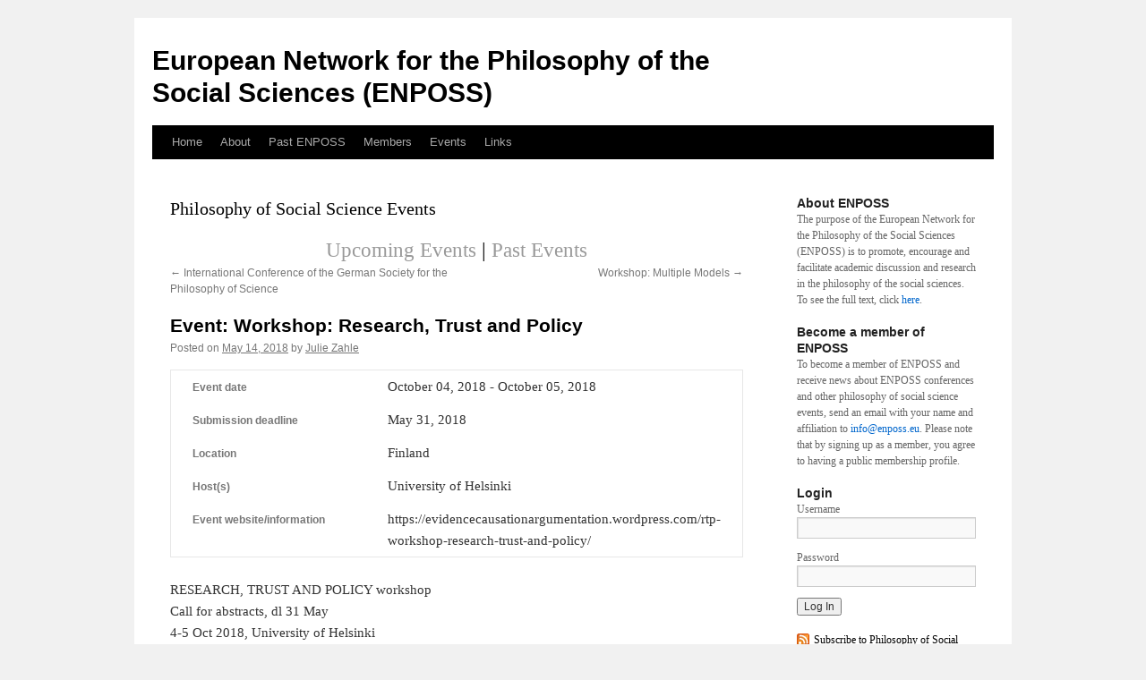

--- FILE ---
content_type: text/html; charset=UTF-8
request_url: https://enposs.eu/events/workshop-research-trust-and-policy/
body_size: 9798
content:
<!DOCTYPE html>
<html lang="en-US">
<head>
<meta charset="UTF-8" />
<title>Workshop: Research, Trust and Policy | European Network for the Philosophy of the Social Sciences (ENPOSS)</title>
<script src="https://ajax.googleapis.com/ajax/libs/jquery/1.7.2/jquery.min.js"></script>
<script src="https://enposs.eu/wordpress/wp-content/themes/enposs_test/js/jquery.textext.min.js"></script>
<script src="https://enposs.eu/wordpress/wp-content/themes/enposs_test/js/scripts.js"></script>
<script src="https://unpkg.com/@yaireo/tagify"></script>
<script src="https://unpkg.com/@yaireo/tagify@3.1.0/dist/tagify.polyfills.min.js"></script>
<link href="https://unpkg.com/@yaireo/tagify/dist/tagify.css" rel="stylesheet" type="text/css" />
<link rel="profile" href="https://gmpg.org/xfn/11" />
<link rel="stylesheet" type="text/css" media="all" href="https://enposs.eu/wordpress/wp-content/themes/enposs_test/style.css?v2" />
<link rel="pingback" href="https://enposs.eu/wordpress/xmlrpc.php" />
<meta name='robots' content='max-image-preview:large' />
<link rel="alternate" type="application/rss+xml" title="European Network for the Philosophy of the Social Sciences (ENPOSS) &raquo; Feed" href="https://enposs.eu/feed/" />
<link rel="alternate" type="application/rss+xml" title="European Network for the Philosophy of the Social Sciences (ENPOSS) &raquo; Comments Feed" href="https://enposs.eu/comments/feed/" />
<script type="text/javascript">
/* <![CDATA[ */
window._wpemojiSettings = {"baseUrl":"https:\/\/s.w.org\/images\/core\/emoji\/14.0.0\/72x72\/","ext":".png","svgUrl":"https:\/\/s.w.org\/images\/core\/emoji\/14.0.0\/svg\/","svgExt":".svg","source":{"concatemoji":"https:\/\/enposs.eu\/wordpress\/wp-includes\/js\/wp-emoji-release.min.js?ver=18243f412e41e1b770bfa17e04203ec7"}};
/*! This file is auto-generated */
!function(i,n){var o,s,e;function c(e){try{var t={supportTests:e,timestamp:(new Date).valueOf()};sessionStorage.setItem(o,JSON.stringify(t))}catch(e){}}function p(e,t,n){e.clearRect(0,0,e.canvas.width,e.canvas.height),e.fillText(t,0,0);var t=new Uint32Array(e.getImageData(0,0,e.canvas.width,e.canvas.height).data),r=(e.clearRect(0,0,e.canvas.width,e.canvas.height),e.fillText(n,0,0),new Uint32Array(e.getImageData(0,0,e.canvas.width,e.canvas.height).data));return t.every(function(e,t){return e===r[t]})}function u(e,t,n){switch(t){case"flag":return n(e,"\ud83c\udff3\ufe0f\u200d\u26a7\ufe0f","\ud83c\udff3\ufe0f\u200b\u26a7\ufe0f")?!1:!n(e,"\ud83c\uddfa\ud83c\uddf3","\ud83c\uddfa\u200b\ud83c\uddf3")&&!n(e,"\ud83c\udff4\udb40\udc67\udb40\udc62\udb40\udc65\udb40\udc6e\udb40\udc67\udb40\udc7f","\ud83c\udff4\u200b\udb40\udc67\u200b\udb40\udc62\u200b\udb40\udc65\u200b\udb40\udc6e\u200b\udb40\udc67\u200b\udb40\udc7f");case"emoji":return!n(e,"\ud83e\udef1\ud83c\udffb\u200d\ud83e\udef2\ud83c\udfff","\ud83e\udef1\ud83c\udffb\u200b\ud83e\udef2\ud83c\udfff")}return!1}function f(e,t,n){var r="undefined"!=typeof WorkerGlobalScope&&self instanceof WorkerGlobalScope?new OffscreenCanvas(300,150):i.createElement("canvas"),a=r.getContext("2d",{willReadFrequently:!0}),o=(a.textBaseline="top",a.font="600 32px Arial",{});return e.forEach(function(e){o[e]=t(a,e,n)}),o}function t(e){var t=i.createElement("script");t.src=e,t.defer=!0,i.head.appendChild(t)}"undefined"!=typeof Promise&&(o="wpEmojiSettingsSupports",s=["flag","emoji"],n.supports={everything:!0,everythingExceptFlag:!0},e=new Promise(function(e){i.addEventListener("DOMContentLoaded",e,{once:!0})}),new Promise(function(t){var n=function(){try{var e=JSON.parse(sessionStorage.getItem(o));if("object"==typeof e&&"number"==typeof e.timestamp&&(new Date).valueOf()<e.timestamp+604800&&"object"==typeof e.supportTests)return e.supportTests}catch(e){}return null}();if(!n){if("undefined"!=typeof Worker&&"undefined"!=typeof OffscreenCanvas&&"undefined"!=typeof URL&&URL.createObjectURL&&"undefined"!=typeof Blob)try{var e="postMessage("+f.toString()+"("+[JSON.stringify(s),u.toString(),p.toString()].join(",")+"));",r=new Blob([e],{type:"text/javascript"}),a=new Worker(URL.createObjectURL(r),{name:"wpTestEmojiSupports"});return void(a.onmessage=function(e){c(n=e.data),a.terminate(),t(n)})}catch(e){}c(n=f(s,u,p))}t(n)}).then(function(e){for(var t in e)n.supports[t]=e[t],n.supports.everything=n.supports.everything&&n.supports[t],"flag"!==t&&(n.supports.everythingExceptFlag=n.supports.everythingExceptFlag&&n.supports[t]);n.supports.everythingExceptFlag=n.supports.everythingExceptFlag&&!n.supports.flag,n.DOMReady=!1,n.readyCallback=function(){n.DOMReady=!0}}).then(function(){return e}).then(function(){var e;n.supports.everything||(n.readyCallback(),(e=n.source||{}).concatemoji?t(e.concatemoji):e.wpemoji&&e.twemoji&&(t(e.twemoji),t(e.wpemoji)))}))}((window,document),window._wpemojiSettings);
/* ]]> */
</script>
<style id='wp-emoji-styles-inline-css' type='text/css'>

	img.wp-smiley, img.emoji {
		display: inline !important;
		border: none !important;
		box-shadow: none !important;
		height: 1em !important;
		width: 1em !important;
		margin: 0 0.07em !important;
		vertical-align: -0.1em !important;
		background: none !important;
		padding: 0 !important;
	}
</style>
<link rel='stylesheet' id='wp-block-library-css' href='https://enposs.eu/wordpress/wp-includes/css/dist/block-library/style.min.css?ver=18243f412e41e1b770bfa17e04203ec7' type='text/css' media='all' />
<style id='wp-block-library-theme-inline-css' type='text/css'>
.wp-block-audio figcaption{color:#555;font-size:13px;text-align:center}.is-dark-theme .wp-block-audio figcaption{color:hsla(0,0%,100%,.65)}.wp-block-audio{margin:0 0 1em}.wp-block-code{border:1px solid #ccc;border-radius:4px;font-family:Menlo,Consolas,monaco,monospace;padding:.8em 1em}.wp-block-embed figcaption{color:#555;font-size:13px;text-align:center}.is-dark-theme .wp-block-embed figcaption{color:hsla(0,0%,100%,.65)}.wp-block-embed{margin:0 0 1em}.blocks-gallery-caption{color:#555;font-size:13px;text-align:center}.is-dark-theme .blocks-gallery-caption{color:hsla(0,0%,100%,.65)}.wp-block-image figcaption{color:#555;font-size:13px;text-align:center}.is-dark-theme .wp-block-image figcaption{color:hsla(0,0%,100%,.65)}.wp-block-image{margin:0 0 1em}.wp-block-pullquote{border-bottom:4px solid;border-top:4px solid;color:currentColor;margin-bottom:1.75em}.wp-block-pullquote cite,.wp-block-pullquote footer,.wp-block-pullquote__citation{color:currentColor;font-size:.8125em;font-style:normal;text-transform:uppercase}.wp-block-quote{border-left:.25em solid;margin:0 0 1.75em;padding-left:1em}.wp-block-quote cite,.wp-block-quote footer{color:currentColor;font-size:.8125em;font-style:normal;position:relative}.wp-block-quote.has-text-align-right{border-left:none;border-right:.25em solid;padding-left:0;padding-right:1em}.wp-block-quote.has-text-align-center{border:none;padding-left:0}.wp-block-quote.is-large,.wp-block-quote.is-style-large,.wp-block-quote.is-style-plain{border:none}.wp-block-search .wp-block-search__label{font-weight:700}.wp-block-search__button{border:1px solid #ccc;padding:.375em .625em}:where(.wp-block-group.has-background){padding:1.25em 2.375em}.wp-block-separator.has-css-opacity{opacity:.4}.wp-block-separator{border:none;border-bottom:2px solid;margin-left:auto;margin-right:auto}.wp-block-separator.has-alpha-channel-opacity{opacity:1}.wp-block-separator:not(.is-style-wide):not(.is-style-dots){width:100px}.wp-block-separator.has-background:not(.is-style-dots){border-bottom:none;height:1px}.wp-block-separator.has-background:not(.is-style-wide):not(.is-style-dots){height:2px}.wp-block-table{margin:0 0 1em}.wp-block-table td,.wp-block-table th{word-break:normal}.wp-block-table figcaption{color:#555;font-size:13px;text-align:center}.is-dark-theme .wp-block-table figcaption{color:hsla(0,0%,100%,.65)}.wp-block-video figcaption{color:#555;font-size:13px;text-align:center}.is-dark-theme .wp-block-video figcaption{color:hsla(0,0%,100%,.65)}.wp-block-video{margin:0 0 1em}.wp-block-template-part.has-background{margin-bottom:0;margin-top:0;padding:1.25em 2.375em}
</style>
<style id='classic-theme-styles-inline-css' type='text/css'>
/*! This file is auto-generated */
.wp-block-button__link{color:#fff;background-color:#32373c;border-radius:9999px;box-shadow:none;text-decoration:none;padding:calc(.667em + 2px) calc(1.333em + 2px);font-size:1.125em}.wp-block-file__button{background:#32373c;color:#fff;text-decoration:none}
</style>
<style id='global-styles-inline-css' type='text/css'>
body{--wp--preset--color--black: #000;--wp--preset--color--cyan-bluish-gray: #abb8c3;--wp--preset--color--white: #fff;--wp--preset--color--pale-pink: #f78da7;--wp--preset--color--vivid-red: #cf2e2e;--wp--preset--color--luminous-vivid-orange: #ff6900;--wp--preset--color--luminous-vivid-amber: #fcb900;--wp--preset--color--light-green-cyan: #7bdcb5;--wp--preset--color--vivid-green-cyan: #00d084;--wp--preset--color--pale-cyan-blue: #8ed1fc;--wp--preset--color--vivid-cyan-blue: #0693e3;--wp--preset--color--vivid-purple: #9b51e0;--wp--preset--color--blue: #0066cc;--wp--preset--color--medium-gray: #666;--wp--preset--color--light-gray: #f1f1f1;--wp--preset--gradient--vivid-cyan-blue-to-vivid-purple: linear-gradient(135deg,rgba(6,147,227,1) 0%,rgb(155,81,224) 100%);--wp--preset--gradient--light-green-cyan-to-vivid-green-cyan: linear-gradient(135deg,rgb(122,220,180) 0%,rgb(0,208,130) 100%);--wp--preset--gradient--luminous-vivid-amber-to-luminous-vivid-orange: linear-gradient(135deg,rgba(252,185,0,1) 0%,rgba(255,105,0,1) 100%);--wp--preset--gradient--luminous-vivid-orange-to-vivid-red: linear-gradient(135deg,rgba(255,105,0,1) 0%,rgb(207,46,46) 100%);--wp--preset--gradient--very-light-gray-to-cyan-bluish-gray: linear-gradient(135deg,rgb(238,238,238) 0%,rgb(169,184,195) 100%);--wp--preset--gradient--cool-to-warm-spectrum: linear-gradient(135deg,rgb(74,234,220) 0%,rgb(151,120,209) 20%,rgb(207,42,186) 40%,rgb(238,44,130) 60%,rgb(251,105,98) 80%,rgb(254,248,76) 100%);--wp--preset--gradient--blush-light-purple: linear-gradient(135deg,rgb(255,206,236) 0%,rgb(152,150,240) 100%);--wp--preset--gradient--blush-bordeaux: linear-gradient(135deg,rgb(254,205,165) 0%,rgb(254,45,45) 50%,rgb(107,0,62) 100%);--wp--preset--gradient--luminous-dusk: linear-gradient(135deg,rgb(255,203,112) 0%,rgb(199,81,192) 50%,rgb(65,88,208) 100%);--wp--preset--gradient--pale-ocean: linear-gradient(135deg,rgb(255,245,203) 0%,rgb(182,227,212) 50%,rgb(51,167,181) 100%);--wp--preset--gradient--electric-grass: linear-gradient(135deg,rgb(202,248,128) 0%,rgb(113,206,126) 100%);--wp--preset--gradient--midnight: linear-gradient(135deg,rgb(2,3,129) 0%,rgb(40,116,252) 100%);--wp--preset--font-size--small: 13px;--wp--preset--font-size--medium: 20px;--wp--preset--font-size--large: 36px;--wp--preset--font-size--x-large: 42px;--wp--preset--spacing--20: 0.44rem;--wp--preset--spacing--30: 0.67rem;--wp--preset--spacing--40: 1rem;--wp--preset--spacing--50: 1.5rem;--wp--preset--spacing--60: 2.25rem;--wp--preset--spacing--70: 3.38rem;--wp--preset--spacing--80: 5.06rem;--wp--preset--shadow--natural: 6px 6px 9px rgba(0, 0, 0, 0.2);--wp--preset--shadow--deep: 12px 12px 50px rgba(0, 0, 0, 0.4);--wp--preset--shadow--sharp: 6px 6px 0px rgba(0, 0, 0, 0.2);--wp--preset--shadow--outlined: 6px 6px 0px -3px rgba(255, 255, 255, 1), 6px 6px rgba(0, 0, 0, 1);--wp--preset--shadow--crisp: 6px 6px 0px rgba(0, 0, 0, 1);}:where(.is-layout-flex){gap: 0.5em;}:where(.is-layout-grid){gap: 0.5em;}body .is-layout-flow > .alignleft{float: left;margin-inline-start: 0;margin-inline-end: 2em;}body .is-layout-flow > .alignright{float: right;margin-inline-start: 2em;margin-inline-end: 0;}body .is-layout-flow > .aligncenter{margin-left: auto !important;margin-right: auto !important;}body .is-layout-constrained > .alignleft{float: left;margin-inline-start: 0;margin-inline-end: 2em;}body .is-layout-constrained > .alignright{float: right;margin-inline-start: 2em;margin-inline-end: 0;}body .is-layout-constrained > .aligncenter{margin-left: auto !important;margin-right: auto !important;}body .is-layout-constrained > :where(:not(.alignleft):not(.alignright):not(.alignfull)){max-width: var(--wp--style--global--content-size);margin-left: auto !important;margin-right: auto !important;}body .is-layout-constrained > .alignwide{max-width: var(--wp--style--global--wide-size);}body .is-layout-flex{display: flex;}body .is-layout-flex{flex-wrap: wrap;align-items: center;}body .is-layout-flex > *{margin: 0;}body .is-layout-grid{display: grid;}body .is-layout-grid > *{margin: 0;}:where(.wp-block-columns.is-layout-flex){gap: 2em;}:where(.wp-block-columns.is-layout-grid){gap: 2em;}:where(.wp-block-post-template.is-layout-flex){gap: 1.25em;}:where(.wp-block-post-template.is-layout-grid){gap: 1.25em;}.has-black-color{color: var(--wp--preset--color--black) !important;}.has-cyan-bluish-gray-color{color: var(--wp--preset--color--cyan-bluish-gray) !important;}.has-white-color{color: var(--wp--preset--color--white) !important;}.has-pale-pink-color{color: var(--wp--preset--color--pale-pink) !important;}.has-vivid-red-color{color: var(--wp--preset--color--vivid-red) !important;}.has-luminous-vivid-orange-color{color: var(--wp--preset--color--luminous-vivid-orange) !important;}.has-luminous-vivid-amber-color{color: var(--wp--preset--color--luminous-vivid-amber) !important;}.has-light-green-cyan-color{color: var(--wp--preset--color--light-green-cyan) !important;}.has-vivid-green-cyan-color{color: var(--wp--preset--color--vivid-green-cyan) !important;}.has-pale-cyan-blue-color{color: var(--wp--preset--color--pale-cyan-blue) !important;}.has-vivid-cyan-blue-color{color: var(--wp--preset--color--vivid-cyan-blue) !important;}.has-vivid-purple-color{color: var(--wp--preset--color--vivid-purple) !important;}.has-black-background-color{background-color: var(--wp--preset--color--black) !important;}.has-cyan-bluish-gray-background-color{background-color: var(--wp--preset--color--cyan-bluish-gray) !important;}.has-white-background-color{background-color: var(--wp--preset--color--white) !important;}.has-pale-pink-background-color{background-color: var(--wp--preset--color--pale-pink) !important;}.has-vivid-red-background-color{background-color: var(--wp--preset--color--vivid-red) !important;}.has-luminous-vivid-orange-background-color{background-color: var(--wp--preset--color--luminous-vivid-orange) !important;}.has-luminous-vivid-amber-background-color{background-color: var(--wp--preset--color--luminous-vivid-amber) !important;}.has-light-green-cyan-background-color{background-color: var(--wp--preset--color--light-green-cyan) !important;}.has-vivid-green-cyan-background-color{background-color: var(--wp--preset--color--vivid-green-cyan) !important;}.has-pale-cyan-blue-background-color{background-color: var(--wp--preset--color--pale-cyan-blue) !important;}.has-vivid-cyan-blue-background-color{background-color: var(--wp--preset--color--vivid-cyan-blue) !important;}.has-vivid-purple-background-color{background-color: var(--wp--preset--color--vivid-purple) !important;}.has-black-border-color{border-color: var(--wp--preset--color--black) !important;}.has-cyan-bluish-gray-border-color{border-color: var(--wp--preset--color--cyan-bluish-gray) !important;}.has-white-border-color{border-color: var(--wp--preset--color--white) !important;}.has-pale-pink-border-color{border-color: var(--wp--preset--color--pale-pink) !important;}.has-vivid-red-border-color{border-color: var(--wp--preset--color--vivid-red) !important;}.has-luminous-vivid-orange-border-color{border-color: var(--wp--preset--color--luminous-vivid-orange) !important;}.has-luminous-vivid-amber-border-color{border-color: var(--wp--preset--color--luminous-vivid-amber) !important;}.has-light-green-cyan-border-color{border-color: var(--wp--preset--color--light-green-cyan) !important;}.has-vivid-green-cyan-border-color{border-color: var(--wp--preset--color--vivid-green-cyan) !important;}.has-pale-cyan-blue-border-color{border-color: var(--wp--preset--color--pale-cyan-blue) !important;}.has-vivid-cyan-blue-border-color{border-color: var(--wp--preset--color--vivid-cyan-blue) !important;}.has-vivid-purple-border-color{border-color: var(--wp--preset--color--vivid-purple) !important;}.has-vivid-cyan-blue-to-vivid-purple-gradient-background{background: var(--wp--preset--gradient--vivid-cyan-blue-to-vivid-purple) !important;}.has-light-green-cyan-to-vivid-green-cyan-gradient-background{background: var(--wp--preset--gradient--light-green-cyan-to-vivid-green-cyan) !important;}.has-luminous-vivid-amber-to-luminous-vivid-orange-gradient-background{background: var(--wp--preset--gradient--luminous-vivid-amber-to-luminous-vivid-orange) !important;}.has-luminous-vivid-orange-to-vivid-red-gradient-background{background: var(--wp--preset--gradient--luminous-vivid-orange-to-vivid-red) !important;}.has-very-light-gray-to-cyan-bluish-gray-gradient-background{background: var(--wp--preset--gradient--very-light-gray-to-cyan-bluish-gray) !important;}.has-cool-to-warm-spectrum-gradient-background{background: var(--wp--preset--gradient--cool-to-warm-spectrum) !important;}.has-blush-light-purple-gradient-background{background: var(--wp--preset--gradient--blush-light-purple) !important;}.has-blush-bordeaux-gradient-background{background: var(--wp--preset--gradient--blush-bordeaux) !important;}.has-luminous-dusk-gradient-background{background: var(--wp--preset--gradient--luminous-dusk) !important;}.has-pale-ocean-gradient-background{background: var(--wp--preset--gradient--pale-ocean) !important;}.has-electric-grass-gradient-background{background: var(--wp--preset--gradient--electric-grass) !important;}.has-midnight-gradient-background{background: var(--wp--preset--gradient--midnight) !important;}.has-small-font-size{font-size: var(--wp--preset--font-size--small) !important;}.has-medium-font-size{font-size: var(--wp--preset--font-size--medium) !important;}.has-large-font-size{font-size: var(--wp--preset--font-size--large) !important;}.has-x-large-font-size{font-size: var(--wp--preset--font-size--x-large) !important;}
.wp-block-navigation a:where(:not(.wp-element-button)){color: inherit;}
:where(.wp-block-post-template.is-layout-flex){gap: 1.25em;}:where(.wp-block-post-template.is-layout-grid){gap: 1.25em;}
:where(.wp-block-columns.is-layout-flex){gap: 2em;}:where(.wp-block-columns.is-layout-grid){gap: 2em;}
.wp-block-pullquote{font-size: 1.5em;line-height: 1.6;}
</style>
<link rel='stylesheet' id='page-list-style-css' href='https://enposs.eu/wordpress/wp-content/plugins/page-list/css/page-list.css?ver=5.2' type='text/css' media='all' />
<link rel='stylesheet' id='sidebar-login-css' href='https://enposs.eu/wordpress/wp-content/plugins/sidebar-login/build/sidebar-login.css?ver=1642779088' type='text/css' media='all' />
<link rel='stylesheet' id='twentyten-block-style-css' href='https://enposs.eu/wordpress/wp-content/themes/twentyten/blocks.css?ver=20181218' type='text/css' media='all' />
<style id='akismet-widget-style-inline-css' type='text/css'>

			.a-stats {
				--akismet-color-mid-green: #357b49;
				--akismet-color-white: #fff;
				--akismet-color-light-grey: #f6f7f7;

				max-width: 350px;
				width: auto;
			}

			.a-stats * {
				all: unset;
				box-sizing: border-box;
			}

			.a-stats strong {
				font-weight: 600;
			}

			.a-stats a.a-stats__link,
			.a-stats a.a-stats__link:visited,
			.a-stats a.a-stats__link:active {
				background: var(--akismet-color-mid-green);
				border: none;
				box-shadow: none;
				border-radius: 8px;
				color: var(--akismet-color-white);
				cursor: pointer;
				display: block;
				font-family: -apple-system, BlinkMacSystemFont, 'Segoe UI', 'Roboto', 'Oxygen-Sans', 'Ubuntu', 'Cantarell', 'Helvetica Neue', sans-serif;
				font-weight: 500;
				padding: 12px;
				text-align: center;
				text-decoration: none;
				transition: all 0.2s ease;
			}

			/* Extra specificity to deal with TwentyTwentyOne focus style */
			.widget .a-stats a.a-stats__link:focus {
				background: var(--akismet-color-mid-green);
				color: var(--akismet-color-white);
				text-decoration: none;
			}

			.a-stats a.a-stats__link:hover {
				filter: brightness(110%);
				box-shadow: 0 4px 12px rgba(0, 0, 0, 0.06), 0 0 2px rgba(0, 0, 0, 0.16);
			}

			.a-stats .count {
				color: var(--akismet-color-white);
				display: block;
				font-size: 1.5em;
				line-height: 1.4;
				padding: 0 13px;
				white-space: nowrap;
			}
		
</style>
<link rel="https://api.w.org/" href="https://enposs.eu/wp-json/" /><link rel="EditURI" type="application/rsd+xml" title="RSD" href="https://enposs.eu/wordpress/xmlrpc.php?rsd" />
<link rel="canonical" href="https://enposs.eu/events/workshop-research-trust-and-policy/" />
<link rel="alternate" type="application/json+oembed" href="https://enposs.eu/wp-json/oembed/1.0/embed?url=https%3A%2F%2Fenposs.eu%2Fevents%2Fworkshop-research-trust-and-policy%2F" />
<link rel="alternate" type="text/xml+oembed" href="https://enposs.eu/wp-json/oembed/1.0/embed?url=https%3A%2F%2Fenposs.eu%2Fevents%2Fworkshop-research-trust-and-policy%2F&#038;format=xml" />
</head>

<body data-rsssl=1 class="enposs_event-template-default single single-enposs_event postid-1079">
<div id="wrapper" class="hfeed">
	<div id="header">
		<div id="masthead">
			<div id="branding" role="banner">
								<div id="site-title">
					<span>
						<a href="https://enposs.eu/" title="European Network for the Philosophy of the Social Sciences (ENPOSS)" rel="home">European Network for the Philosophy of the Social Sciences (ENPOSS)</a>
					</span>
				</div>
				<div id="site-description"></div>

							</div><!-- #branding -->

			<div id="access" role="navigation">
			  				<div class="skip-link screen-reader-text"><a href="#content" title="Skip to content">Skip to content</a></div>
								<div class="menu-header"><ul id="menu-main" class="menu"><li id="menu-item-262" class="menu-item menu-item-type-custom menu-item-object-custom menu-item-home menu-item-262"><a href="https://enposs.eu/">Home</a></li>
<li id="menu-item-285" class="menu-item menu-item-type-post_type menu-item-object-page menu-item-285"><a href="https://enposs.eu/about-enposs-2/">About</a></li>
<li id="menu-item-299" class="menu-item menu-item-type-post_type menu-item-object-page menu-item-299"><a href="https://enposs.eu/past-enposs-2/">Past ENPOSS</a></li>
<li id="menu-item-416" class="menu-item menu-item-type-post_type menu-item-object-page menu-item-416"><a href="https://enposs.eu/members/">Members</a></li>
<li id="menu-item-259" class="menu-item menu-item-type-post_type menu-item-object-page menu-item-259"><a href="https://enposs.eu/event-list/">Events</a></li>
<li id="menu-item-261" class="menu-item menu-item-type-post_type menu-item-object-page menu-item-261"><a href="https://enposs.eu/links/">Links</a></li>
</ul></div>			</div><!-- #access -->
		</div><!-- #masthead -->
	</div><!-- #header -->

	<div id="main">

	<div id="container">
		<div id="content" role="main">
			
						<h1 style="font-size:20px;margin-bottom:15px">Philosophy of Social Science Events</h1>
			
			<h2 style="text-align: center"><a href="https://enposs.eu/event-list/?events=upcoming" class="upcoming-events">Upcoming Events</a> | <a href="https://enposs.eu/event-list/?events=past" class="past-events">Past Events</a></h2>				
		
			
				<div id="nav-above" class="navigation">
					<div class="nav-previous"><a href="https://enposs.eu/events/international-conference-of-the-german-society-for-the-philosophy-of-science/" rel="prev"><span class="meta-nav">&larr;</span> International Conference of the German Society for the Philosophy of Science</a></div>
					<div class="nav-next"><a href="https://enposs.eu/events/workshop-multiple-models/" rel="next">Workshop: Multiple Models <span class="meta-nav">&rarr;</span></a></div>
				</div><!-- #nav-above -->

				<div id="post-1079" class="post-1079 enposs_event type-enposs_event status-publish hentry">
					<h1 class="entry-title">Event: Workshop: Research, Trust and Policy</h1>

					<div class="entry-meta">
						<span class="meta-prep meta-prep-author">Posted on</span> <a href="https://enposs.eu/events/workshop-research-trust-and-policy/" title="08:49" rel="bookmark"><span class="entry-date">May 14, 2018</span></a> <span class="meta-sep">by</span> <span class="author vcard"><a class="url fn n" href="https://enposs.eu/author/juliezahle/" title="View all posts by Julie Zahle">Julie Zahle</a></span>					</div><!-- .entry-meta -->

					<div class="entry-content">
						<table class="event">
						<tr>
							<th>Event date</th>
							<td>
								October 04, 2018 - October 05, 2018							</td>
						</tr>
												<tr>
							<th>Submission deadline</th>
							<td>May 31, 2018</td>
						</tr>
												
						<tr>
							<th>Location</th>
							<td>Finland</td>
						</tr>
						<tr>
							<th>Host(s)</th>
							<td>University of Helsinki</td>
						</tr>
						<tr>
							<th>Event website/information</th>
							<td>https://evidencecausationargumentation.wordpress.com/rtp-workshop-research-trust-and-policy/</td>
						</tr>
					</table>
					
						<p>RESEARCH, TRUST AND POLICY workshop<br />
Call for abstracts, dl 31 May<br />
4-5 Oct 2018, University of Helsinki</p>
<p>In this workshop we explore the role of trust in research and policy. When people trust one another, they can depend upon each other both epistemically and socially. Trust is a crucial element in communication and transfer of knowledge, and, when scientists work close to policy, they are expected to be trustworthy in the eyes of citizens and policy makers. The importance of trust becomes visible when either scientists or policy makers and citizens are faced with distrust.</p>
<p>This two-day workshop explores the connection between science, trust and policymaking. In policymaking people and groups with diverse backgrounds, values and interests communicate with each other in order to make decisions. When building trusting relationships, scientists, policymakers and laypeople are faced with many questions: How to build trust and trustworthiness among people? How can citizens assess the trustworthiness of scientific experts? What do scientists need to do in order to earn the rational epistemic trust of citizens? In the workshop, we are interested in having both theoretical and empirical papers exploring these topics.</p>
<p>Possible topics include, but are not limited to:<br />
&#8211; Creating and maintaining trust relationships between policymaking and science<br />
&#8211; How policy considerations bring forward new desiderata about trust in scientific experts<br />
&#8211; The sources of trust and distrust in science and scientific experts<br />
&#8211; How and to what extent we can empirically measure trust in science<br />
&#8211; How developments in scientific practice bring forward new considerations about trust in science<br />
&#8211; The role of communities in epistemic quality management in science/policy relationships<br />
&#8211; The value-free ideal and policy<br />
&#8211; How much should extra-scientific considerations, such as cost-effectiveness, count in scientific judgment<br />
&#8211; Inductive risk and moral trust<br />
&#8211; Individual as opposed to collective dimension of trust (i.e., can collective entities be trusted?) and how the distinction relates to policy</p>
<p>Invited speakers:</p>
<p>Maya J. Goldenberg (University of Guelph)<br />
Katherine Hawley (University of St Andrews)<br />
Johanna Nurmi (University of Turku)<br />
Judith Simon (University of Hamburg)<br />
Pia Vuolanto (University of Tampere)</p>
<p>Call for Papers:</p>
<p>Up to four contributed papers will be accepted for presentation at the workshop. We invite submission of short abstracts before May 31, 2018. Please send abstracts of maximum 500 words to “<a href="mailto:evidenceandexpertise@gmail.com">evidenceandexpertise@gmail.<wbr />com</a>”. All submissions will be notified shortly thereafter.<br />
If you have any question please contact Sofia Blanco Sequeiros at “<a href="mailto:sofia.blancosequeiros@helsinki.fi">sofia.blancosequeiros@<wbr />helsinki.fi</a>”.</p>
<p>Organizers:<br />
Anita Välikangas (University of Helsinki)<br />
Carlo Martini (UniSR and University of Helsinki)<br />
Local Organising Committee:<br />
Anita Välikangas (University of Helsinki), Sofia Blanco Sequeiros (University of Helsinki), Jesse Kuokkanen (University of Helsinki), Pekka Tolvanen (University of Helsinki)<br />
Scientific Committee:<br />
Kristina Rolin (University of Helsinki)<br />
Pekka Mäkelä (University of Helsinki)</p>
<p>Facebook event: <a href="https://www.facebook.com/events/212946492636195/" target="_blank" rel="noreferrer" data-saferedirecturl="https://www.google.com/url?hl=en&amp;q=https://www.facebook.com/events/212946492636195/&amp;source=gmail&amp;ust=1526068838533000&amp;usg=AFQjCNGaJRmn3aIsWLxTBxiLxp6-IVVYdA">https://www.facebook.com/<wbr />events/212946492636195/</a></p>
<p><a href="https://evidencecausationargumentation.wordpress.com/rtp-workshop-research-trust-and-policy/" target="_blank" rel="noreferrer" data-saferedirecturl="https://www.google.com/url?hl=en&amp;q=https://evidencecausationargumentation.wordpress.com/rtp-workshop-research-trust-and-policy/&amp;source=gmail&amp;ust=1526068838533000&amp;usg=AFQjCNFcfqeTidKTyp2LQurIwx3D4mYQ4Q">https://<wbr />evidencecausationargumentation<wbr />.wordpress.com/rtp-workshop-<wbr />research-trust-and-policy/</a></p>
											</div><!-- .entry-content -->


					<div class="entry-utility">
						Bookmark the <a href="https://enposs.eu/events/workshop-research-trust-and-policy/" title="Permalink to Workshop: Research, Trust and Policy" rel="bookmark">permalink</a>.											</div><!-- .entry-utility -->
				</div><!-- #post-## -->

				<div id="nav-below" class="navigation">
					<div class="nav-previous"><a href="https://enposs.eu/events/international-conference-of-the-german-society-for-the-philosophy-of-science/" rel="prev"><span class="meta-nav">&larr;</span> International Conference of the German Society for the Philosophy of Science</a></div>
					<div class="nav-next"><a href="https://enposs.eu/events/workshop-multiple-models/" rel="next">Workshop: Multiple Models <span class="meta-nav">&rarr;</span></a></div>
				</div><!-- #nav-below -->

				
			<div id="comments">




</div><!-- #comments -->

			
		</div><!-- #content -->
	</div><!-- #container -->


		<div id="primary" class="widget-area" role="complementary">
			<ul class="xoxo">

<li id="text-7" class="widget-container widget_text"><h3 class="widget-title">About ENPOSS</h3>			<div class="textwidget"><p>The purpose of the European Network for the Philosophy of the Social Sciences (ENPOSS) is to promote, encourage and facilitate academic discussion and research in the philosophy of the social sciences. To see the full text, click <a href="https://enposs.eu/about-enposs-2">here</a>.</p>
</div>
		</li><li id="text-3" class="widget-container widget_text"><h3 class="widget-title">Become a member of ENPOSS</h3>			<div class="textwidget"><p>To become a member of ENPOSS and receive news about ENPOSS conferences and other philosophy of social science events, send an email with your name and affiliation to <a href="mailto:info@enposs.eu">info@enposs.eu</a>. Please note that by signing up as a member, you agree to having a public membership profile.</p>
</div>
		</li><li id="wp_sidebarlogin-2" class="widget-container widget_wp_sidebarlogin"><h3 class="widget-title">Login</h3><div class="sidebar-login-form"><form name="loginform" id="loginform" action="https://enposs.eu/wordpress/wp-login.php" method="post"><p class="login-username">
				<label for="user_login">Username</label>
				<input type="text" name="log" id="user_login" autocomplete="username" class="input" value="" size="20" />
			</p><p class="login-password">
				<label for="user_pass">Password</label>
				<input type="password" name="pwd" id="user_pass" autocomplete="current-password" spellcheck="false" class="input" value="" size="20" />
			</p><p class="login-submit">
				<input type="submit" name="wp-submit" id="wp-submit" class="button button-primary" value="Log In" />
				<input type="hidden" name="redirect_to" value="https://enposs.eu/events/workshop-research-trust-and-policy/?_login=8ce621f0b9" />
			</p></form></div></li><li id="rssiconwidget-3" class="widget-container widget_rssiconwidget"><a href="https://enposs.eu/feed/?post_type=enposs_event" style="color: #000000; padding: 7px 0px 7px 19px; background: url('https://enposs.eu/wordpress/wp-content/plugins/rss-icon-widget/icons/feed-icon-14x14.png') no-repeat 0 50%;">Subscribe to Philosophy of Social Science Events RSS feed</a></li><li id="text-6" class="widget-container widget_text"><h3 class="widget-title">ENPOSS special issues</h3>			<div class="textwidget"><p>Philosophy of the Social Sciences is the official journal of ENPOSS. </p>
<p>To see the ENPOSS 2024 special issue, click <a title="Click here to go to Sage"href="https://journals.sagepub.com/toc/posa/55/5">here</a>. </p>
<p>To see the ENPOSS 2023 special issues, click <a title="Click here to go to Sage"href="https://journals.sagepub.com/toc/posa/54/5">here</a>. </p>
<p>To see the ENPOSS 2022 special issues, click <a title="Click here to go to Sage"href="https://journals.sagepub.com/toc/posa/53/5">here</a>. </p>
<p>To see the ENPOSS 2021 special issues, click <a title="Click here to go to Sage"href="https://journals.sagepub.com/toc/posa/52/1-2">here</a>. </p>
<p>To see the ENPOSS 2020 special issues, click <a title="Click here to go to Sage"href="https://journals.sagepub.com/toc/posa/51/4">here</a>. </p>
<p>To see the ENPOSS 2019 special issues, click <a title="Click here to go to Sage"href="https://journals.sagepub.com/toc/posa/50/4">here</a>. </p>
<p>To see the ENPOSS 2018 special issues, click <a title="Click here to go to Sage"href="https://journals.sagepub.com/toc/posa/49/3">here</a> and <a title="Click here to go to Sage"href="https://journals.sagepub.com/toc/posa/49/4">here</a>.</p>
<p>To see the ENPOSS 2017 special issue, click <a title="Click here to go to Sage"href="http://journals.sagepub.com/toc/posa/48/4">here</a>.</p>
<p>To see the ENPOSS 2016 special issue, click <a title="Click here to go to Sage"href="http://journals.sagepub.com/toc/posa/47/4-5">here</a>.</p>
<p>To see the RT/ENPOSS 2015 special issue, click <a title="Click here to go to Sage"href="http://journals.sagepub.com/toc/posa/46/2">here</a>.</p>
<p>To see the ENPOSS 2014 special issue, click <a title="Click here to go to Sage"href="http://pos.sagepub.com/content/45/4-5.toc">here</a>.</p>
<p>To see the ENPOSS/RT 2013 special issue, click <a title="Click here to go to Sage"href="http://pos.sagepub.com/content/44/5.toc">here</a>.</p>
<p>To see the ENPOSS 2012 special issue, click <a title="Click here to go to Sage" href="http://pos.sagepub.com/content/43/3.toc">here</a>.</p>
</div>
		</li><li id="text-4" class="widget-container widget_text"><h3 class="widget-title">See past ENPOSS programs and keynote talks</h3>			<div class="textwidget">Click <a title="Past ENPOSS" href="https://enposs.eu/past-enposs-2/">here</a></div>
		</li><li id="text-5" class="widget-container widget_text"><h3 class="widget-title">Website maintenance</h3>			<div class="textwidget"><p>Thanks to Department of Philosophy, University of Bergen for supporting the maintenance of this website.</p>
</div>
		</li>			</ul>
		</div><!-- #primary .widget-area -->


	</div><!-- #main -->

	<div id="footer" role="contentinfo">
		<div id="colophon">



			<div id="site-info">
				<a href="https://enposs.eu/" title="European Network for the Philosophy of the Social Sciences (ENPOSS)" rel="home">
					European Network for the Philosophy of the Social Sciences (ENPOSS)				</a>
							</div><!-- #site-info -->

			<div id="site-generator">
								<a href="https://wordpress.org/" class="imprint" title="Semantic Personal Publishing Platform">
					Proudly powered by WordPress.				</a>
			</div><!-- #site-generator -->

		</div><!-- #colophon -->
	</div><!-- #footer -->

</div><!-- #wrapper -->

<script type="text/javascript" src="https://enposs.eu/wordpress/wp-includes/js/comment-reply.min.js?ver=18243f412e41e1b770bfa17e04203ec7" id="comment-reply-js" async="async" data-wp-strategy="async"></script>
<script type="text/javascript" src="https://enposs.eu/wordpress/wp-includes/js/dist/vendor/wp-polyfill-inert.min.js?ver=3.1.2" id="wp-polyfill-inert-js"></script>
<script type="text/javascript" src="https://enposs.eu/wordpress/wp-includes/js/dist/vendor/regenerator-runtime.min.js?ver=0.14.0" id="regenerator-runtime-js"></script>
<script type="text/javascript" src="https://enposs.eu/wordpress/wp-includes/js/dist/vendor/wp-polyfill.min.js?ver=3.15.0" id="wp-polyfill-js"></script>
<script type="text/javascript" id="sidebar-login-js-extra">
/* <![CDATA[ */
var sidebar_login_params = {"ajax_url":"\/wordpress\/wp-admin\/admin-ajax.php","force_ssl_admin":"1","is_ssl":"1","i18n_username_required":"Please enter your username","i18n_password_required":"Please enter your password","error_class":"sidebar-login-error"};
/* ]]> */
</script>
<script type="text/javascript" src="https://enposs.eu/wordpress/wp-content/plugins/sidebar-login/build/frontend.js?ver=39f7653913319f945fb39a83c9a25003" id="sidebar-login-js"></script>
        <script type="text/javascript">
            /* <![CDATA[ */
           document.querySelectorAll("ul.nav-menu").forEach(
               ulist => { 
                    if (ulist.querySelectorAll("li").length == 0) {
                        ulist.style.display = "none";

                                            } 
                }
           );
            /* ]]> */
        </script>
        </body>
</html>


--- FILE ---
content_type: text/css
request_url: https://enposs.eu/wordpress/wp-content/themes/enposs_test/style.css?v2
body_size: 353
content:
/*
Theme Name:     ENPOSStest 
Description:    Minor changes to the Twenty Ten theme 
Template:       twentyten
Version:        0.1.1
*/


@import url("../twentyten/style.css");

#content, #content input, #content textarea {
    color: #333333;
    font-size: 15px;
    line-height: 24px;
}

#content h1,
#content h2,
#content h3,
#content h4,
#content h5,
#content h6 {
        color: #000;
        line-height: 1.5em;
        margin: 0 0 0;
}

#content table.event th {
	width: 180px;
}
#content table.event td {
	border-top: none;
}

#content a.upcoming-events, #content a.past-events {
	text-decoration: none;
	color: #999999;
} 
#content a.upcoming-events:hover, #content a.past-events:hover {
	text-decoration: underline;
} 
#content a.upcoming-events.current, #content a.past-events.current {
	color: #000000;
}

#content ul.character-list {
	list-style: none;
}
#content ul.character-list li {
	float: left;
	margin-right: 8px;
}
#content ul.character-list li a {
	font-size: 18px;
	color: #888;
	text-decoration: none;
}
#content ul.character-list li a.current {
	color: #000;
}
#content ul.character-list li a:hover {
	text-decoration: underline;
}
